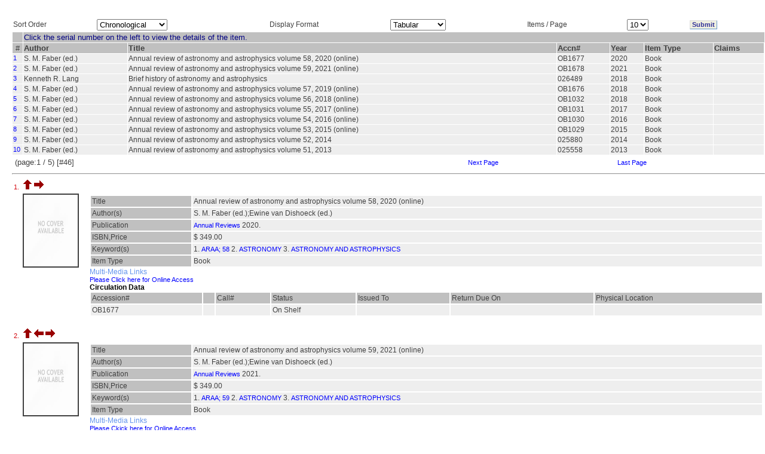

--- FILE ---
content_type: text/html; charset=utf-8
request_url: http://ezproxy.iucaa.in/wslxRSLT.php?A1=2993
body_size: 32575
content:
<html>
    <head>
        <title>Documents For An Access Point</title>
        <link rel='stylesheet' href='./StyleSheets/Highlight/oss_style.css' type='text/css'/>
        <script language="javascript" src="wslxshowhide.js"></script>
        <!-- $ASW 31/10/03 javascript added -->
    </head>
<link REL=STYLESHEET HREF= "./StyleSheets/Grid/style2.css">
<body BACKGROUND="./images/Grid/BACKGROUND/back2.jpg" BGCOLOR=White>
    <form action="wslxRSLT.php" method="POST">

        <!--
        Displays the result in the tabular format
        with various sorting option for the result(ItemType, tabular/publication/bibliography, number of records per page)).
        -->

        <a name="TOP"></a>

        
            <table cellspacing="0" cellpadding="0" border="0" width="100%">
                <tr>
                    <td width="20px">&nbsp;</td>
                    <td>
                        <h4 style="visibility: hidden">SLIM21</h4>
                        <table cellspacing="1" cellpadding="1" border="0" width="100%" >                            
                            <tr>
                                <td>Sort Order</td>
                                <td><select name="cbSO">
                                        <!--$ ASW 8/12/03 Used word Chronological instead of Natural as per sugession of MMG -->
                                        <option selected='selected' value="0">Chronological</option>
                                        <option  value="1">Author</option>
                                        <option  value="2">Title</option>
                                        <option  value="3">ItemType,Author</option>
                                        <option  value="4">ItemType,Title</option>
                                    </select>
					</td>
                                <td>Display Format</td>
                                <td>
                                    <select name="cbRp">
                                        <option selected='selected' value="0">Tabular</option>
                                        <option  value="1">Publication</option>
                                        <option  value="2">Bibliography</option>
                                    </select>
                                </td>
                                <td>Items / Page</td>
                                <td>
                                    <select name="cbNR">
                                        <option  value="5">5</option>
                                        <option selected='selected' value="10">10</option>
                                        <option  value="25">25</option>
                                    </select>
                                </td>
                                <td>
                                    <input type="hidden" name="aI" value=2993>
                                    <input type="hidden" name="aJ" value=>&nbsp;
                                </td>
                                <td><input type="submit" name="submit" value="Submit" class="clsBtnFlat"></td>
                            </tr>
                        </table>
                    </td>
                </tr>
            </table>

            <table CELLSPACING=0 CELLPADDING=0 BORDER=0 WIDTH=100%>
<tr>
<td WIDTH=20>&nbsp;</td>
<td>
<table CELLSPACING=1 CELLPADDING=1 BORDER=0 WIDTH=100%>
            <tr><td BGCOLOR="Silver" BACKGROUND=>&nbsp;</td><td COLSPAN=9 BGCOLOR="Silver" VALIGN="Middle" ALIGN="Left" WIDTH="100%"  BACKGROUND=>
<font SIZE="-1" color="#000080"> Click the serial number on the left to view the details of the item. </font></td></tr>
                    <tr bgcolor="silver" valign="top">
            <td align="center"><font size="-1">&nbsp;#&nbsp;</font></td>

                            <td align='left'><font size='-1'><b>Author</b></font></td><td align='left'><font size='-1'><b>Title</b></font></td><td align='left'><font size='-1'><b>Accn#</b></font></td><td align='left'><font size='-1'><b>Year</b></font></td><td align='left'><font size='-1'><b>Item Type</b></font></td>            <td align="left"><font size="-1"><b>Claims</b></font></td>
        </tr>
    <TR>
<TD VALIGN=top class=TDR><A HREF=#REC1>1</A></TD>
<TD VALIGN=top class=TDR>S. M. Faber (ed.)</TD>
<TD VALIGN=top class=TDR>Annual review of astronomy and astrophysics volume 58, 2020 (online)</TD>
<TD VALIGN=top class=TDR>OB1677</TD>
<TD VALIGN=top class=TDR>2020</TD>
<TD VALIGN=top class=TDR>Book</TD>
<TD VALIGN=top class=TDR>&nbsp;</TD>
</TR><TR>
<TD VALIGN=top class=TDR><A HREF=#REC2>2</A></TD>
<TD VALIGN=top class=TDR>S. M. Faber (ed.)</TD>
<TD VALIGN=top class=TDR>Annual review of astronomy and astrophysics volume 59, 2021 (online)</TD>
<TD VALIGN=top class=TDR>OB1678</TD>
<TD VALIGN=top class=TDR>2021</TD>
<TD VALIGN=top class=TDR>Book</TD>
<TD VALIGN=top class=TDR>&nbsp;</TD>
</TR><TR>
<TD VALIGN=top class=TDR><A HREF=#REC3>3</A></TD>
<TD VALIGN=top class=TDR>Kenneth R. Lang</TD>
<TD VALIGN=top class=TDR>Brief history of astronomy and astrophysics</TD>
<TD VALIGN=top class=TDR>026489</TD>
<TD VALIGN=top class=TDR>2018</TD>
<TD VALIGN=top class=TDR>Book</TD>
<TD VALIGN=top class=TDR>&nbsp;</TD>
</TR><TR>
<TD VALIGN=top class=TDR><A HREF=#REC4>4</A></TD>
<TD VALIGN=top class=TDR>S. M. Faber (ed.)</TD>
<TD VALIGN=top class=TDR>Annual review of astronomy and astrophysics volume 57, 2019 (online)</TD>
<TD VALIGN=top class=TDR>OB1676</TD>
<TD VALIGN=top class=TDR>2018</TD>
<TD VALIGN=top class=TDR>Book</TD>
<TD VALIGN=top class=TDR>&nbsp;</TD>
</TR><TR>
<TD VALIGN=top class=TDR><A HREF=#REC5>5</A></TD>
<TD VALIGN=top class=TDR>S. M. Faber (ed.)</TD>
<TD VALIGN=top class=TDR>Annual review of astronomy and astrophysics volume 56, 2018 (online)</TD>
<TD VALIGN=top class=TDR>OB1032</TD>
<TD VALIGN=top class=TDR>2018</TD>
<TD VALIGN=top class=TDR>Book</TD>
<TD VALIGN=top class=TDR>&nbsp;</TD>
</TR><TR>
<TD VALIGN=top class=TDR><A HREF=#REC6>6</A></TD>
<TD VALIGN=top class=TDR>S. M. Faber (ed.)</TD>
<TD VALIGN=top class=TDR>Annual review of astronomy and astrophysics volume 55, 2017 (online)</TD>
<TD VALIGN=top class=TDR>OB1031</TD>
<TD VALIGN=top class=TDR>2017</TD>
<TD VALIGN=top class=TDR>Book</TD>
<TD VALIGN=top class=TDR>&nbsp;</TD>
</TR><TR>
<TD VALIGN=top class=TDR><A HREF=#REC7>7</A></TD>
<TD VALIGN=top class=TDR>S. M. Faber (ed.)</TD>
<TD VALIGN=top class=TDR>Annual review of astronomy and astrophysics volume 54, 2016 (online)</TD>
<TD VALIGN=top class=TDR>OB1030</TD>
<TD VALIGN=top class=TDR>2016</TD>
<TD VALIGN=top class=TDR>Book</TD>
<TD VALIGN=top class=TDR>&nbsp;</TD>
</TR><TR>
<TD VALIGN=top class=TDR><A HREF=#REC8>8</A></TD>
<TD VALIGN=top class=TDR>S. M. Faber (ed.)</TD>
<TD VALIGN=top class=TDR>Annual review of astronomy and astrophysics volume 53, 2015 (online)</TD>
<TD VALIGN=top class=TDR>OB1029</TD>
<TD VALIGN=top class=TDR>2015</TD>
<TD VALIGN=top class=TDR>Book</TD>
<TD VALIGN=top class=TDR>&nbsp;</TD>
</TR><TR>
<TD VALIGN=top class=TDR><A HREF=#REC9>9</A></TD>
<TD VALIGN=top class=TDR>S. M. Faber (ed.)</TD>
<TD VALIGN=top class=TDR>Annual review of astronomy and astrophysics volume 52, 2014</TD>
<TD VALIGN=top class=TDR>025880</TD>
<TD VALIGN=top class=TDR>2014</TD>
<TD VALIGN=top class=TDR>Book</TD>
<TD VALIGN=top class=TDR>&nbsp;</TD>
</TR><TR>
<TD VALIGN=top class=TDR><A HREF=#REC10>10</A></TD>
<TD VALIGN=top class=TDR>S. M. Faber (ed.)</TD>
<TD VALIGN=top class=TDR>Annual review of astronomy and astrophysics volume 51, 2013</TD>
<TD VALIGN=top class=TDR>025558</TD>
<TD VALIGN=top class=TDR>2013</TD>
<TD VALIGN=top class=TDR>Book</TD>
<TD VALIGN=top class=TDR>&nbsp;</TD>
</TR><TR><TD COLSPAN=10><TABLE WIDTH=100% Align=Left BORDER=0><TR>
<TD><font size=-1 >(page:1 / 5) [#46]</TD><TD WIDTH=20%><font size=-1 >&nbsp;</TD><TD WIDTH=20%><font size=-1 >&nbsp;</font></TD>
<TD WIDTH=20%><font size=-1 >&nbsp;<a href="http://ezproxy.iucaa.in/wslxRSLT.php?A1=2993&A2=&nSO=0&nFM=0&nPgsz=10&pg=1">Next Page</a>&nbsp;</font></TD>
<TD WIDTH=20%><font size=-1 >&nbsp;<a href="http://ezproxy.iucaa.in/wslxRSLT.php?A1=2993&A2=&nSO=0&nFM=0&nPgsz=10&pg=4">Last Page</a>&nbsp;</font></TD>
</TR></TABLE>
</TD></TR>
</TABLE>
<HR>
<TABLE WIDTH=100% BORDER=0 >
<TR><TD COLSPAN=2>
<A NAME=REC1>1.&nbsp;</A>
<A HREF=#TOP><IMG BORDER=0 SRC="back.gif"></A>&nbsp;<A HREF=#REC2><IMG BORDER=0 SRC="nextitem.gif">&nbsp;</TD></TR>
</TD></TR><TR><TD align='center' valign='top' style='width:10%'><img src='./images/covers/NoCover.jpg' alt='No image available' 
style='max-width:90;max-height:120;min-width:90;min-height:120; width:90; height:120;' border='2' /></TD><TD>
<TABLE WIDTH=100% BORDER=0 CELLSPACING=2 CELLPADDING=2>
<TR VALIGN=TOP> </TR>
<TR VALIGN=TOP ><TD class=TDH WIDTH=15%>Title</TD><TD class=TDR>Annual review of astronomy and astrophysics volume 58, 2020 (online)</TD></TR>
<TR VALIGN=TOP ><TD class=TDH WIDTH=15%>Author(s)</TD><TD class=TDR>S. M. Faber (ed.);Ewine van Dishoeck (ed.)</TD></TR>
<TR VALIGN=TOP ><TD class=TDH WIDTH=15%>Publication</TD><TD class=TDR><A HREF=wslxRSLT.php?A1=35116 TARGET=_TOP>Annual Reviews</A> 2020.</TD></TR>
<TR VALIGN=TOP ><TD class=TDH WIDTH=15%>ISBN,Price</TD><TD class=TDR>$ 349.00</TD></TR>
<TR VALIGN=TOP ><TD class=TDH WIDTH=15%>Keyword(s)</TD><TD class=TDR>1. <A HREF=wslxRSLT.php?A1=131666 TARGET=_TOP>ARAA; 58</A>
2. <A HREF=wslxRSLT.php?A1=222 TARGET=_TOP>ASTRONOMY</A>
3. <A HREF=wslxRSLT.php?A1=2993 TARGET=_TOP>ASTRONOMY AND ASTROPHYSICS</A>
</TD></TR>
<TR VALIGN=TOP ><TD class=TDH WIDTH=15%>Item Type</TD><TD class=TDR>Book</TD></TR>
</TABLE>
<DT>Multi-Media Links
<DD><A HREF="https://www.annualreviews.org/toc/astro/58/1"target=_blank>Please Click here for Online Access</A>
</DL>
<BR><B>Circulation Data</B><TABLE WIDTH=100% BORDER=0 CELLSPACING=2 CELLPADDING=2>
<TR class=TDH><TD>Accession#</TD><TD>&nbsp;</TD>
<TD>Call#</TD><TD>Status</TD><TD>Issued To</TD><TD>Return Due On</TD> <TD>Physical Location </TD></TR><TR class=TDR>
<TD>OB1677</TD>
<TD>&nbsp;</TD>
<TD>&nbsp;</TD>
<TD>On Shelf</TD>
<TD>&nbsp;</TD>
<TD>&nbsp;</TD>
<TD></TD>
</TR>
</TABLE>
<BR><DIV id='030250' name='030250'></DIV></TD></TR></TABLE><TABLE WIDTH=100% BORDER=0 >
<TR><TD COLSPAN=2>
<A NAME=REC2>2.&nbsp;</A>
<A HREF=#TOP><IMG BORDER=0 SRC="back.gif"></A>&nbsp;<A HREF=#REC1><IMG BORDER=0 SRC="previtem.gif"></A>&nbsp;<A HREF=#REC3><IMG BORDER=0 SRC="nextitem.gif">&nbsp;</TD></TR>
</TD></TR><TR><TD align='center' valign='top' style='width:10%'><img src='./images/covers/NoCover.jpg' alt='No image available' 
style='max-width:90;max-height:120;min-width:90;min-height:120; width:90; height:120;' border='2' /></TD><TD>
<TABLE WIDTH=100% BORDER=0 CELLSPACING=2 CELLPADDING=2>
<TR VALIGN=TOP> </TR>
<TR VALIGN=TOP ><TD class=TDH WIDTH=15%>Title</TD><TD class=TDR>Annual review of astronomy and astrophysics volume 59, 2021 (online)</TD></TR>
<TR VALIGN=TOP ><TD class=TDH WIDTH=15%>Author(s)</TD><TD class=TDR>S. M. Faber (ed.);Ewine van Dishoeck (ed.)</TD></TR>
<TR VALIGN=TOP ><TD class=TDH WIDTH=15%>Publication</TD><TD class=TDR><A HREF=wslxRSLT.php?A1=35116 TARGET=_TOP>Annual Reviews</A> 2021.</TD></TR>
<TR VALIGN=TOP ><TD class=TDH WIDTH=15%>ISBN,Price</TD><TD class=TDR>$ 349.00</TD></TR>
<TR VALIGN=TOP ><TD class=TDH WIDTH=15%>Keyword(s)</TD><TD class=TDR>1. <A HREF=wslxRSLT.php?A1=131667 TARGET=_TOP>ARAA; 59</A>
2. <A HREF=wslxRSLT.php?A1=222 TARGET=_TOP>ASTRONOMY</A>
3. <A HREF=wslxRSLT.php?A1=2993 TARGET=_TOP>ASTRONOMY AND ASTROPHYSICS</A>
</TD></TR>
<TR VALIGN=TOP ><TD class=TDH WIDTH=15%>Item Type</TD><TD class=TDR>Book</TD></TR>
</TABLE>
<DT>Multi-Media Links
<DD><A HREF="https://www.annualreviews.org/toc/astro/59/1"target=_blank>Please Ckick here for Online Access</A>
</DL>
<BR><B>Circulation Data</B><TABLE WIDTH=100% BORDER=0 CELLSPACING=2 CELLPADDING=2>
<TR class=TDH><TD>Accession#</TD><TD>&nbsp;</TD>
<TD>Call#</TD><TD>Status</TD><TD>Issued To</TD><TD>Return Due On</TD> <TD>Physical Location </TD></TR><TR class=TDR>
<TD>OB1678</TD>
<TD>&nbsp;</TD>
<TD>&nbsp;</TD>
<TD>On Shelf</TD>
<TD>&nbsp;</TD>
<TD>&nbsp;</TD>
<TD></TD>
</TR>
</TABLE>
<BR><DIV id='030249' name='030249'></DIV></TD></TR></TABLE><TABLE WIDTH=100% BORDER=0 >
<TR><TD COLSPAN=2>
<A NAME=REC3>3.&nbsp;</A>
<A HREF=#TOP><IMG BORDER=0 SRC="back.gif"></A>&nbsp;<A HREF=#REC2><IMG BORDER=0 SRC="previtem.gif"></A>&nbsp;<A HREF=#REC4><IMG BORDER=0 SRC="nextitem.gif">&nbsp;</TD></TR>
</TD></TR><TR><TD align='center' valign='top' style='width:10%'><img src='./images/covers/NoCover.jpg' alt='No image available' 
style='max-width:90;max-height:120;min-width:90;min-height:120; width:90; height:120;' border='2' /></TD><TD>
<TABLE WIDTH=100% BORDER=0 CELLSPACING=2 CELLPADDING=2>
<TR VALIGN=TOP> </TR>
<TR VALIGN=TOP ><TD class=TDH WIDTH=15%>Title</TD><TD class=TDR>Brief history of astronomy and astrophysics</TD></TR>
<TR VALIGN=TOP ><TD class=TDH WIDTH=15%>Author(s)</TD><TD class=TDR>Kenneth R. Lang</TD></TR>
<TR VALIGN=TOP ><TD class=TDH WIDTH=15%>Publication</TD><TD class=TDR>New Jersey, <A HREF=wslxRSLT.php?A1=7 TARGET=_TOP>World Scientific</A>, 2018.</TD></TR>
<TR VALIGN=TOP ><TD class=TDH WIDTH=15%>Description</TD><TD class=TDR>xiii, 325p.</TD></TR>
<TR VALIGN=TOP ><TD class=TDH WIDTH=15%>Abstract Note</TD><TD class=TDR>This book traces out the unfolding history of important discoveries in astronomy and astrophysics, and anchors our present understanding of the Universe within the findings and personalities of accomplished astronomers. They have used telescopes and instruments to extend our vision to places that cannot be seen with the unaided eye, discovered a host of unanticipated objects, found out how various parts of the night sky are related, and discovered that the Universe is larger, more complex, and older than has been previously thought. This comprehensive historical approach to the present state of astronomy is a unique aspect of the book.</TD></TR>
<TR VALIGN=TOP ><TD class=TDH WIDTH=15%>ISBN,Price</TD><TD class=TDR>9789813233836 : $ 98.00(HB)</TD></TR>
<TR VALIGN=TOP ><TD class=TDH WIDTH=15%>Classification</TD><TD class=TDR><A HREF=wslxRSLT.php?A1=10036 TARGET=_TOP>52-1/-8</A>
</TD></TR>
<TR VALIGN=TOP ><TD class=TDH WIDTH=15%>Keyword(s)</TD><TD class=TDR>1. <A HREF=wslxRSLT.php?A1=2993 TARGET=_TOP>ASTRONOMY AND ASTROPHYSICS</A>
2. <A HREF=wslxRSLT.php?A1=8475 TARGET=_TOP>GRAVITY</A>
3. <A HREF=wslxRSLT.php?A1=129707 TARGET=_TOP>ORIGIN OF THE CHEMICAL ELEMENTS</A>
4. <A HREF=wslxRSLT.php?A1=36061 TARGET=_TOP>STARS - HISTORY</A>
</TD></TR>
<TR VALIGN=TOP ><TD class=TDH WIDTH=15%>Item Type</TD><TD class=TDR>Book</TD></TR>
</TABLE>
<BR><B>Circulation Data</B><TABLE WIDTH=100% BORDER=0 CELLSPACING=2 CELLPADDING=2>
<TR class=TDH><TD>Accession#</TD><TD>&nbsp;</TD>
<TD>Call#</TD><TD>Status</TD><TD>Issued To</TD><TD>Return Due On</TD> <TD>Physical Location </TD></TR><TR class=TDR>
<TD>026489</TD>
<TD>&nbsp;</TD>
<TD>52-1/-8/LAN/026489&nbsp;</TD>
<TD>On Shelf</TD>
<TD>&nbsp;</TD>
<TD>&nbsp;</TD>
<TD></TD>
</TR>
</TABLE>
<BR><A href="javascript://null" onclick="ShowHide('<BR><Table width=70% border=0 align=center><TR class=TDR><TD>026489</TD><TD> 28-Aug-2019 Admin &nbsp;</TD></TR></Table><BR>','029623'); "> +Copy Specific Information </A><DIV id='029623' name='029623'></DIV></TD></TR></TABLE><TABLE WIDTH=100% BORDER=0 >
<TR><TD COLSPAN=2>
<A NAME=REC4>4.&nbsp;</A>
<A HREF=#TOP><IMG BORDER=0 SRC="back.gif"></A>&nbsp;<A HREF=#REC3><IMG BORDER=0 SRC="previtem.gif"></A>&nbsp;<A HREF=#REC5><IMG BORDER=0 SRC="nextitem.gif">&nbsp;</TD></TR>
</TD></TR><TR><TD align='center' valign='top' style='width:10%'><img src='./images/covers/NoCover.jpg' alt='No image available' 
style='max-width:90;max-height:120;min-width:90;min-height:120; width:90; height:120;' border='2' /></TD><TD>
<TABLE WIDTH=100% BORDER=0 CELLSPACING=2 CELLPADDING=2>
<TR VALIGN=TOP> </TR>
<TR VALIGN=TOP ><TD class=TDH WIDTH=15%>Title</TD><TD class=TDR>Annual review of astronomy and astrophysics volume 57, 2019 (online)</TD></TR>
<TR VALIGN=TOP ><TD class=TDH WIDTH=15%>Author(s)</TD><TD class=TDR>S. M. Faber (ed.);Ewine van Dishoeck (ed.); John Kormendy (ed.)</TD></TR>
<TR VALIGN=TOP ><TD class=TDH WIDTH=15%>Publication</TD><TD class=TDR><A HREF=wslxRSLT.php?A1=35116 TARGET=_TOP>Annual Reviews</A> 2018.</TD></TR>
<TR VALIGN=TOP ><TD class=TDH WIDTH=15%>ISBN,Price</TD><TD class=TDR>$ 344.00</TD></TR>
<TR VALIGN=TOP ><TD class=TDH WIDTH=15%>Keyword(s)</TD><TD class=TDR>1. <A HREF=wslxRSLT.php?A1=131665 TARGET=_TOP>ARAA; 57</A>
2. <A HREF=wslxRSLT.php?A1=222 TARGET=_TOP>ASTRONOMY</A>
3. <A HREF=wslxRSLT.php?A1=2993 TARGET=_TOP>ASTRONOMY AND ASTROPHYSICS</A>
</TD></TR>
<TR VALIGN=TOP ><TD class=TDH WIDTH=15%>Item Type</TD><TD class=TDR>Book</TD></TR>
</TABLE>
<DT>Multi-Media Links
<DD><A HREF="https://www.annualreviews.org/toc/astro/57/1"target=_blank>Please Click here for Online Access</A>
</DL>
<BR><B>Circulation Data</B><TABLE WIDTH=100% BORDER=0 CELLSPACING=2 CELLPADDING=2>
<TR class=TDH><TD>Accession#</TD><TD>&nbsp;</TD>
<TD>Call#</TD><TD>Status</TD><TD>Issued To</TD><TD>Return Due On</TD> <TD>Physical Location </TD></TR><TR class=TDR>
<TD>OB1676</TD>
<TD>&nbsp;</TD>
<TD>&nbsp;</TD>
<TD>On Shelf</TD>
<TD>&nbsp;</TD>
<TD>&nbsp;</TD>
<TD></TD>
</TR>
</TABLE>
<BR><DIV id='029561' name='029561'></DIV></TD></TR></TABLE><TABLE WIDTH=100% BORDER=0 >
<TR><TD COLSPAN=2>
<A NAME=REC5>5.&nbsp;</A>
<A HREF=#TOP><IMG BORDER=0 SRC="back.gif"></A>&nbsp;<A HREF=#REC4><IMG BORDER=0 SRC="previtem.gif"></A>&nbsp;<A HREF=#REC6><IMG BORDER=0 SRC="nextitem.gif">&nbsp;</TD></TR>
</TD></TR><TR><TD align='center' valign='top' style='width:10%'><img src='./images/covers/NoCover.jpg' alt='No image available' 
style='max-width:90;max-height:120;min-width:90;min-height:120; width:90; height:120;' border='2' /></TD><TD>
<TABLE WIDTH=100% BORDER=0 CELLSPACING=2 CELLPADDING=2>
<TR VALIGN=TOP> </TR>
<TR VALIGN=TOP ><TD class=TDH WIDTH=15%>Title</TD><TD class=TDR>Annual review of astronomy and astrophysics volume 56, 2018 (online)</TD></TR>
<TR VALIGN=TOP ><TD class=TDH WIDTH=15%>Author(s)</TD><TD class=TDR>S. M. Faber (ed.);Ewine van Dishoeck (ed.);John Kormendy (ed.)</TD></TR>
<TR VALIGN=TOP ><TD class=TDH WIDTH=15%>Publication</TD><TD class=TDR><A HREF=wslxRSLT.php?A1=35116 TARGET=_TOP>Annual Reviews</A> 2018.</TD></TR>
<TR VALIGN=TOP ><TD class=TDH WIDTH=15%>ISBN,Price</TD><TD class=TDR>US $289.00</TD></TR>
<TR VALIGN=TOP ><TD class=TDH WIDTH=15%>Keyword(s)</TD><TD class=TDR>1. <A HREF=wslxRSLT.php?A1=88044 TARGET=_TOP>ANNUAL REIVEW OF ASTRONOMY AND ASTROPHYSICS</A>
2. <A HREF=wslxRSLT.php?A1=128358 TARGET=_TOP>ARAA; 56</A>
3. <A HREF=wslxRSLT.php?A1=222 TARGET=_TOP>ASTRONOMY</A>
4. <A HREF=wslxRSLT.php?A1=2993 TARGET=_TOP>ASTRONOMY AND ASTROPHYSICS</A>
</TD></TR>
<TR VALIGN=TOP ><TD class=TDH WIDTH=15%>Item Type</TD><TD class=TDR>Book</TD></TR>
</TABLE>
<DT>Multi-Media Links
<DD><A HREF="https://www.annualreviews.org/toc/astro/56/1"target=_blank>Please Click here for eBook</A>
</DL>
<BR><B>Circulation Data</B><TABLE WIDTH=100% BORDER=0 CELLSPACING=2 CELLPADDING=2>
<TR class=TDH><TD>Accession#</TD><TD>&nbsp;</TD>
<TD>Call#</TD><TD>Status</TD><TD>Issued To</TD><TD>Return Due On</TD> <TD>Physical Location </TD></TR><TR class=TDR>
<TD>OB1032</TD>
<TD>&nbsp;</TD>
<TD>&nbsp;</TD>
<TD>On Shelf</TD>
<TD>&nbsp;</TD>
<TD>&nbsp;</TD>
<TD></TD>
</TR>
</TABLE>
<BR><DIV id='028961' name='028961'></DIV></TD></TR></TABLE><TABLE WIDTH=100% BORDER=0 >
<TR><TD COLSPAN=2>
<A NAME=REC6>6.&nbsp;</A>
<A HREF=#TOP><IMG BORDER=0 SRC="back.gif"></A>&nbsp;<A HREF=#REC5><IMG BORDER=0 SRC="previtem.gif"></A>&nbsp;<A HREF=#REC7><IMG BORDER=0 SRC="nextitem.gif">&nbsp;</TD></TR>
</TD></TR><TR><TD align='center' valign='top' style='width:10%'><img src='./images/covers/NoCover.jpg' alt='No image available' 
style='max-width:90;max-height:120;min-width:90;min-height:120; width:90; height:120;' border='2' /></TD><TD>
<TABLE WIDTH=100% BORDER=0 CELLSPACING=2 CELLPADDING=2>
<TR VALIGN=TOP> </TR>
<TR VALIGN=TOP ><TD class=TDH WIDTH=15%>Title</TD><TD class=TDR>Annual review of astronomy and astrophysics volume 55, 2017 (online)</TD></TR>
<TR VALIGN=TOP ><TD class=TDH WIDTH=15%>Author(s)</TD><TD class=TDR>S. M. Faber (ed.);Ewine van Dishoeck (ed.) ;John Kormendy (ed.)</TD></TR>
<TR VALIGN=TOP ><TD class=TDH WIDTH=15%>Publication</TD><TD class=TDR><A HREF=wslxRSLT.php?A1=35116 TARGET=_TOP>Annual Reviews</A> 2017.</TD></TR>
<TR VALIGN=TOP ><TD class=TDH WIDTH=15%>ISBN,Price</TD><TD class=TDR>277.00</TD></TR>
<TR VALIGN=TOP ><TD class=TDH WIDTH=15%>Keyword(s)</TD><TD class=TDR>1. <A HREF=wslxRSLT.php?A1=88044 TARGET=_TOP>ANNUAL REIVEW OF ASTRONOMY AND ASTROPHYSICS</A>
2. <A HREF=wslxRSLT.php?A1=128356 TARGET=_TOP>ARAA; 55</A>
3. <A HREF=wslxRSLT.php?A1=222 TARGET=_TOP>ASTRONOMY</A>
4. <A HREF=wslxRSLT.php?A1=2993 TARGET=_TOP>ASTRONOMY AND ASTROPHYSICS</A>
</TD></TR>
<TR VALIGN=TOP ><TD class=TDH WIDTH=15%>Item Type</TD><TD class=TDR>Book</TD></TR>
</TABLE>
<DT>Multi-Media Links
<DD><A HREF="https://www.annualreviews.org/toc/astro/55/1"target=_blank>Please Click here for eBook</A>
</DL>
<BR><B>Circulation Data</B><TABLE WIDTH=100% BORDER=0 CELLSPACING=2 CELLPADDING=2>
<TR class=TDH><TD>Accession#</TD><TD>&nbsp;</TD>
<TD>Call#</TD><TD>Status</TD><TD>Issued To</TD><TD>Return Due On</TD> <TD>Physical Location </TD></TR><TR class=TDR>
<TD>OB1031</TD>
<TD>&nbsp;</TD>
<TD>&nbsp;</TD>
<TD>On Shelf</TD>
<TD>&nbsp;</TD>
<TD>&nbsp;</TD>
<TD></TD>
</TR>
</TABLE>
<BR><DIV id='028710' name='028710'></DIV></TD></TR></TABLE><TABLE WIDTH=100% BORDER=0 >
<TR><TD COLSPAN=2>
<A NAME=REC7>7.&nbsp;</A>
<A HREF=#TOP><IMG BORDER=0 SRC="back.gif"></A>&nbsp;<A HREF=#REC6><IMG BORDER=0 SRC="previtem.gif"></A>&nbsp;<A HREF=#REC8><IMG BORDER=0 SRC="nextitem.gif">&nbsp;</TD></TR>
</TD></TR><TR><TD align='center' valign='top' style='width:10%'><img src='./images/covers/NoCover.jpg' alt='No image available' 
style='max-width:90;max-height:120;min-width:90;min-height:120; width:90; height:120;' border='2' /></TD><TD>
<TABLE WIDTH=100% BORDER=0 CELLSPACING=2 CELLPADDING=2>
<TR VALIGN=TOP> </TR>
<TR VALIGN=TOP ><TD class=TDH WIDTH=15%>Title</TD><TD class=TDR>Annual review of astronomy and astrophysics volume 54, 2016 (online)</TD></TR>
<TR VALIGN=TOP ><TD class=TDH WIDTH=15%>Author(s)</TD><TD class=TDR>S. M. Faber (ed.);Ewine van Dishoeck (ed.);John Kormendy (ed.)</TD></TR>
<TR VALIGN=TOP ><TD class=TDH WIDTH=15%>Publication</TD><TD class=TDR><A HREF=wslxRSLT.php?A1=35116 TARGET=_TOP>Annual Reviews</A> 2016.</TD></TR>
<TR VALIGN=TOP ><TD class=TDH WIDTH=15%>ISBN,Price</TD><TD class=TDR>264.00</TD></TR>
<TR VALIGN=TOP ><TD class=TDH WIDTH=15%>Keyword(s)</TD><TD class=TDR>1. <A HREF=wslxRSLT.php?A1=88044 TARGET=_TOP>ANNUAL REIVEW OF ASTRONOMY AND ASTROPHYSICS</A>
2. <A HREF=wslxRSLT.php?A1=128216 TARGET=_TOP>ARAA; 54</A>
3. <A HREF=wslxRSLT.php?A1=222 TARGET=_TOP>ASTRONOMY</A>
4. <A HREF=wslxRSLT.php?A1=2993 TARGET=_TOP>ASTRONOMY AND ASTROPHYSICS</A>
</TD></TR>
<TR VALIGN=TOP ><TD class=TDH WIDTH=15%>Item Type</TD><TD class=TDR>Book</TD></TR>
</TABLE>
<DT>Multi-Media Links
<DD><A HREF="https://www.annualreviews.org/toc/astro/54/1"target=_blank>Please Click here for eBook</A>
</DL>
<BR><B>Circulation Data</B><TABLE WIDTH=100% BORDER=0 CELLSPACING=2 CELLPADDING=2>
<TR class=TDH><TD>Accession#</TD><TD>&nbsp;</TD>
<TD>Call#</TD><TD>Status</TD><TD>Issued To</TD><TD>Return Due On</TD> <TD>Physical Location </TD></TR><TR class=TDR>
<TD>OB1030</TD>
<TD>&nbsp;</TD>
<TD>&nbsp;</TD>
<TD>On Shelf</TD>
<TD>&nbsp;</TD>
<TD>&nbsp;</TD>
<TD></TD>
</TR>
</TABLE>
<BR><DIV id='028576' name='028576'></DIV></TD></TR></TABLE><TABLE WIDTH=100% BORDER=0 >
<TR><TD COLSPAN=2>
<A NAME=REC8>8.&nbsp;</A>
<A HREF=#TOP><IMG BORDER=0 SRC="back.gif"></A>&nbsp;<A HREF=#REC7><IMG BORDER=0 SRC="previtem.gif"></A>&nbsp;<A HREF=#REC9><IMG BORDER=0 SRC="nextitem.gif">&nbsp;</TD></TR>
</TD></TR><TR><TD align='center' valign='top' style='width:10%'><img src='./images/covers/NoCover.jpg' alt='No image available' 
style='max-width:90;max-height:120;min-width:90;min-height:120; width:90; height:120;' border='2' /></TD><TD>
<TABLE WIDTH=100% BORDER=0 CELLSPACING=2 CELLPADDING=2>
<TR VALIGN=TOP> </TR>
<TR VALIGN=TOP ><TD class=TDH WIDTH=15%>Title</TD><TD class=TDR>Annual review of astronomy and astrophysics volume 53, 2015 (online)</TD></TR>
<TR VALIGN=TOP ><TD class=TDH WIDTH=15%>Author(s)</TD><TD class=TDR>S. M. Faber (ed.); Ewine van Dishoeck (ed.);John Kormendy (ed.)</TD></TR>
<TR VALIGN=TOP ><TD class=TDH WIDTH=15%>Publication</TD><TD class=TDR><A HREF=wslxRSLT.php?A1=35116 TARGET=_TOP>Annual Reviews</A> 2015.</TD></TR>
<TR VALIGN=TOP ><TD class=TDH WIDTH=15%>ISBN,Price</TD><TD class=TDR>255.00</TD></TR>
<TR VALIGN=TOP ><TD class=TDH WIDTH=15%>Keyword(s)</TD><TD class=TDR>1. <A HREF=wslxRSLT.php?A1=88044 TARGET=_TOP>ANNUAL REIVEW OF ASTRONOMY AND ASTROPHYSICS</A>
2. <A HREF=wslxRSLT.php?A1=128215 TARGET=_TOP>ARAA; 53</A>
3. <A HREF=wslxRSLT.php?A1=222 TARGET=_TOP>ASTRONOMY</A>
4. <A HREF=wslxRSLT.php?A1=2993 TARGET=_TOP>ASTRONOMY AND ASTROPHYSICS</A>
</TD></TR>
<TR VALIGN=TOP ><TD class=TDH WIDTH=15%>Item Type</TD><TD class=TDR>Book</TD></TR>
</TABLE>
<DT>Multi-Media Links
<DD><A HREF="https://www.annualreviews.org/toc/astro/53/1"target=_blank>Please Click here for eBook</A>
</DL>
<BR><B>Circulation Data</B><TABLE WIDTH=100% BORDER=0 CELLSPACING=2 CELLPADDING=2>
<TR class=TDH><TD>Accession#</TD><TD>&nbsp;</TD>
<TD>Call#</TD><TD>Status</TD><TD>Issued To</TD><TD>Return Due On</TD> <TD>Physical Location </TD></TR><TR class=TDR>
<TD>OB1029</TD>
<TD>&nbsp;</TD>
<TD>&nbsp;</TD>
<TD>On Shelf</TD>
<TD>&nbsp;</TD>
<TD>&nbsp;</TD>
<TD></TD>
</TR>
</TABLE>
<BR><DIV id='028575' name='028575'></DIV></TD></TR></TABLE><TABLE WIDTH=100% BORDER=0 >
<TR><TD COLSPAN=2>
<A NAME=REC9>9.&nbsp;</A>
<A HREF=#TOP><IMG BORDER=0 SRC="back.gif"></A>&nbsp;<A HREF=#REC8><IMG BORDER=0 SRC="previtem.gif"></A>&nbsp;<A HREF=#REC10><IMG BORDER=0 SRC="nextitem.gif">&nbsp;</TD></TR>
</TD></TR><TR><TD align='center' valign='top' style='width:10%'><img src='./images/covers/NoCover.jpg' alt='No image available' 
style='max-width:90;max-height:120;min-width:90;min-height:120; width:90; height:120;' border='2' /></TD><TD>
<TABLE WIDTH=100% BORDER=0 CELLSPACING=2 CELLPADDING=2>
<TR VALIGN=TOP> </TR>
<TR VALIGN=TOP ><TD class=TDH WIDTH=15%>Title</TD><TD class=TDR>Annual review of astronomy and astrophysics volume 52, 2014</TD></TR>
<TR VALIGN=TOP ><TD class=TDH WIDTH=15%>Author(s)</TD><TD class=TDR>S. M. Faber (ed.);Ewine van Dishoeck (ed.);John Kormendy (ed.)</TD></TR>
<TR VALIGN=TOP ><TD class=TDH WIDTH=15%>Publication</TD><TD class=TDR><A HREF=wslxRSLT.php?A1=88823 TARGET=_TOP>Annual Review</A> 2014.</TD></TR>
<TR VALIGN=TOP ><TD class=TDH WIDTH=15%>ISBN,Price</TD><TD class=TDR>369.00</TD></TR>
<TR VALIGN=TOP ><TD class=TDH WIDTH=15%>Classification</TD><TD class=TDR><A HREF=wslxRSLT.php?A1=5289 TARGET=_TOP>52(048.8)</A>
</TD></TR>
<TR VALIGN=TOP ><TD class=TDH WIDTH=15%>Keyword(s)</TD><TD class=TDR>1. <A HREF=wslxRSLT.php?A1=88044 TARGET=_TOP>ANNUAL REIVEW OF ASTRONOMY AND ASTROPHYSICS</A>
2. <A HREF=wslxRSLT.php?A1=123257 TARGET=_TOP>ARAA; 52</A>
3. <A HREF=wslxRSLT.php?A1=222 TARGET=_TOP>ASTRONOMY</A>
4. <A HREF=wslxRSLT.php?A1=2993 TARGET=_TOP>ASTRONOMY AND ASTROPHYSICS</A>
</TD></TR>
<TR VALIGN=TOP ><TD class=TDH WIDTH=15%>Item Type</TD><TD class=TDR>Book</TD></TR>
</TABLE>
<DT>Multi-Media Links
<DD><A HREF="https://www.annualreviews.org/toc/astro/52/1"target=_blank>Please Click here for eBook</A>
</DL>
<BR><B>Circulation Data</B><TABLE WIDTH=100% BORDER=0 CELLSPACING=2 CELLPADDING=2>
<TR class=TDH><TD>Accession#</TD><TD>&nbsp;</TD>
<TD>Call#</TD><TD>Status</TD><TD>Issued To</TD><TD>Return Due On</TD> <TD>Physical Location </TD></TR><TR class=TDR>
<TD>025880</TD>
<TD>&nbsp;</TD>
<TD>52(048.8)/ARAA/025880&nbsp;</TD>
<TD>On Shelf</TD>
<TD>&nbsp;</TD>
<TD>&nbsp;</TD>
<TD></TD>
</TR>
</TABLE>
<BR><A href="javascript://null" onclick="ShowHide('<BR><Table width=70% border=0 align=center><TR class=TDR><TD>025880</TD><TD> 09-Mar-2015 Admin 09-Mar-2015 &nbsp;</TD></TR></Table><BR>','028344'); "> +Copy Specific Information </A><DIV id='028344' name='028344'></DIV></TD></TR></TABLE><TABLE WIDTH=100% BORDER=0 >
<TR><TD COLSPAN=2>
<A NAME=REC10>10.&nbsp;</A>
<A HREF=#TOP><IMG BORDER=0 SRC="back.gif"></A>&nbsp;<A HREF=#REC9><IMG BORDER=0 SRC="previtem.gif"></A>&nbsp;</TD></TR><TR><TD align='center' valign='top' style='width:10%'><img src='./images/covers/NoCover.jpg' alt='No image available' 
style='max-width:90;max-height:120;min-width:90;min-height:120; width:90; height:120;' border='2' /></TD><TD>
<TABLE WIDTH=100% BORDER=0 CELLSPACING=2 CELLPADDING=2>
<TR VALIGN=TOP> </TR>
<TR VALIGN=TOP ><TD class=TDH WIDTH=15%>Title</TD><TD class=TDR>Annual review of astronomy and astrophysics volume 51, 2013</TD></TR>
<TR VALIGN=TOP ><TD class=TDH WIDTH=15%>Author(s)</TD><TD class=TDR>S. M. Faber (ed.);Ewine van Dishoeck (ed.);John Kormendy (ed.)</TD></TR>
<TR VALIGN=TOP ><TD class=TDH WIDTH=15%>Publication</TD><TD class=TDR>California, <A HREF=wslxRSLT.php?A1=88823 TARGET=_TOP>Annual Review</A>, 2013.</TD></TR>
<TR VALIGN=TOP ><TD class=TDH WIDTH=15%>Description</TD><TD class=TDR>x, 665p.</TD></TR>
<TR VALIGN=TOP ><TD class=TDH WIDTH=15%>ISBN,Price</TD><TD class=TDR>9780824309510 : US $ 282.00(HB)</TD></TR>
<TR VALIGN=TOP ><TD class=TDH WIDTH=15%>Classification</TD><TD class=TDR><A HREF=wslxRSLT.php?A1=5289 TARGET=_TOP>52(048.8)</A>
</TD></TR>
<TR VALIGN=TOP ><TD class=TDH WIDTH=15%>Keyword(s)</TD><TD class=TDR>1. <A HREF=wslxRSLT.php?A1=88044 TARGET=_TOP>ANNUAL REIVEW OF ASTRONOMY AND ASTROPHYSICS</A>
2. <A HREF=wslxRSLT.php?A1=109028 TARGET=_TOP>ARAA; 51</A>
3. <A HREF=wslxRSLT.php?A1=222 TARGET=_TOP>ASTRONOMY</A>
4. <A HREF=wslxRSLT.php?A1=2993 TARGET=_TOP>ASTRONOMY AND ASTROPHYSICS</A>
</TD></TR>
<TR VALIGN=TOP ><TD class=TDH WIDTH=15%>Item Type</TD><TD class=TDR>Book</TD></TR>
</TABLE>
<BR><B>Circulation Data</B><TABLE WIDTH=100% BORDER=0 CELLSPACING=2 CELLPADDING=2>
<TR class=TDH><TD>Accession#</TD><TD>&nbsp;</TD>
<TD>Call#</TD><TD>Status</TD><TD>Issued To</TD><TD>Return Due On</TD> <TD>Physical Location </TD></TR><TR class=TDR>
<TD>025558</TD>
<TD>&nbsp;</TD>
<TD>52(048.8)/ROG/025558&nbsp;</TD>
<TD>On Shelf</TD>
<TD>&nbsp;</TD>
<TD>&nbsp;</TD>
<TD></TD>
</TR>
</TABLE>
<BR><A href="javascript://null" onclick="ShowHide('<BR><Table width=70% border=0 align=center><TR class=TDR><TD>025558</TD><TD> 02-Sep-2014 Admin 08-Sep-2014 &nbsp;</TD></TR></Table><BR>','021104'); "> +Copy Specific Information </A><DIV id='021104' name='021104'></DIV></TD></TR></TABLE><TR><TD COLSPAN=10><TABLE WIDTH=100% Align=Left BORDER=0><TR>
<TD><font size=-1 >(page:1 / 5) [#46]</TD><TD WIDTH=20%><font size=-1 >&nbsp;</TD><TD WIDTH=20%><font size=-1 >&nbsp;</font></TD>
<TD WIDTH=20%><font size=-1 >&nbsp;<a href="http://ezproxy.iucaa.in/wslxRSLT.php?A1=2993&A2=&nSO=0&nFM=0&nPgsz=10&pg=1">Next Page</a>&nbsp;</font></TD>
<TD WIDTH=20%><font size=-1 >&nbsp;<a href="http://ezproxy.iucaa.in/wslxRSLT.php?A1=2993&A2=&nSO=0&nFM=0&nPgsz=10&pg=4">Last Page</a>&nbsp;</font></TD>
</TR></TABLE>
</TD></TR>
   

    </form>
    <!--<div id="SearchServerOutput" style="float:left; width:22%;border:1px solid;">
        <table cellspacing="0" cellpadding="0" border="0">
            <tr><td style="width:10px"></td><td>Full text search</td></tr>
            <tr><td style="width:10px"><td><span id="ossOutput">Something</span></td></tr>
        </table>
    </div>-->
</body>
<!--
<script>
    function showOss()
    {
        var str = parent.banner.document.theForm.txtSrch.value; //document.getElementById("ossQuery").value
        if (str.length == 0)
        {
            document.getElementById("ossOutput").innerHTML = "";
            return;
        }
        if (window.XMLHttpRequest)
        {// code for IE7+, Firefox, Chrome, Opera, Safari
            xmlhttp = new XMLHttpRequest();
        }
        else
        {// code for IE6, IE5
            xmlhttp = new ActiveXObject("Microsoft.XMLHTTP");
        }
        xmlhttp.onreadystatechange = function()
        {
            if (xmlhttp.readyState == 4 && xmlhttp.status == 200)
            {
                alert(xmlhttp.responseText);
                document.getElementById("ossOutput").innerHTML = xmlhttp.responseText;
            }
        }
        xmlhttp.open("GET", "Oss.php?q=" + str, true);
        xmlhttp.send();
    }
    showOss();
</script>
-->
</HTML>

